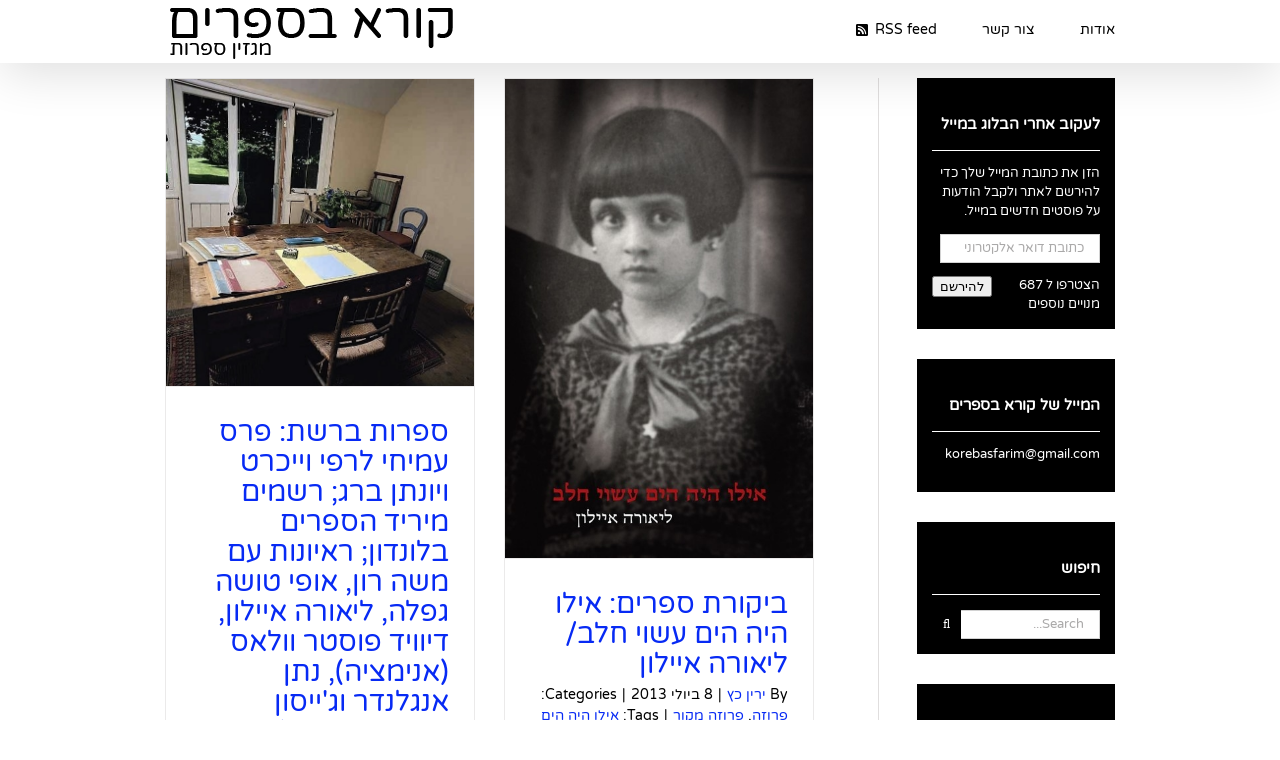

--- FILE ---
content_type: text/html; charset=UTF-8
request_url: https://www.korebasfarim.com/tag/%D7%9C%D7%99%D7%90%D7%95%D7%A8%D7%94-%D7%90%D7%99%D7%99%D7%9C%D7%95%D7%9F/
body_size: 15414
content:
<!DOCTYPE html>
<html class="avada-html-layout-wide avada-html-header-position-top avada-html-is-archive" dir="rtl" lang="he-IL" prefix="og: http://ogp.me/ns# fb: http://ogp.me/ns/fb#">
<head>
	<meta http-equiv="X-UA-Compatible" content="IE=edge" />
	<meta http-equiv="Content-Type" content="text/html; charset=utf-8"/>
	<meta name="viewport" content="width=device-width, initial-scale=1" />
	<title>ליאורה איילון &#8211; קורא בספרים</title>
<meta name='robots' content='max-image-preview:large' />
<link rel='dns-prefetch' href='//secure.gravatar.com' />
<link rel='dns-prefetch' href='//stats.wp.com' />
<link rel='dns-prefetch' href='//v0.wordpress.com' />
<link rel="alternate" type="application/rss+xml" title="קורא בספרים &laquo; פיד‏" href="https://www.korebasfarim.com/feed/" />
<link rel="alternate" type="application/rss+xml" title="קורא בספרים &laquo; פיד תגובות‏" href="https://www.korebasfarim.com/comments/feed/" />
								<link rel="icon" href="https://www.korebasfarim.com/wp-content/uploads/2018/03/fc78620cfcf68bdd9ccbaa17d4f635ba.jpeg" type="image/jpeg" />
		
		
		
				<link rel="alternate" type="application/rss+xml" title="קורא בספרים &laquo; פיד מהתגית ליאורה איילון" href="https://www.korebasfarim.com/tag/%d7%9c%d7%99%d7%90%d7%95%d7%a8%d7%94-%d7%90%d7%99%d7%99%d7%9c%d7%95%d7%9f/feed/" />
				
		<meta property="og:locale" content="he_IL"/>
		<meta property="og:type" content="article"/>
		<meta property="og:site_name" content="קורא בספרים"/>
		<meta property="og:title" content="  ליאורה איילון"/>
				<meta property="og:url" content="https://www.korebasfarim.com/2013/07/08/%d7%91%d7%99%d7%a7%d7%95%d7%a8%d7%aa-%d7%a1%d7%a4%d7%a8%d7%99%d7%9d-%d7%90%d7%99%d7%9c%d7%95-%d7%94%d7%99%d7%94-%d7%94%d7%99%d7%9d-%d7%a2%d7%a9%d7%95%d7%99-%d7%97%d7%9c%d7%91-%d7%9c%d7%99%d7%90/"/>
																				<meta property="og:image" content="https://www.korebasfarim.com/wp-content/uploads/2013/07/943.jpg"/>
		<meta property="og:image:width" content="465"/>
		<meta property="og:image:height" content="725"/>
		<meta property="og:image:type" content="image/jpeg"/>
				<style id='wp-img-auto-sizes-contain-inline-css' type='text/css'>
img:is([sizes=auto i],[sizes^="auto," i]){contain-intrinsic-size:3000px 1500px}
/*# sourceURL=wp-img-auto-sizes-contain-inline-css */
</style>
<style id='wp-emoji-styles-inline-css' type='text/css'>

	img.wp-smiley, img.emoji {
		display: inline !important;
		border: none !important;
		box-shadow: none !important;
		height: 1em !important;
		width: 1em !important;
		margin: 0 0.07em !important;
		vertical-align: -0.1em !important;
		background: none !important;
		padding: 0 !important;
	}
/*# sourceURL=wp-emoji-styles-inline-css */
</style>
<link rel='stylesheet' id='jetpack-subscriptions-css' href='https://www.korebasfarim.com/wp-content/plugins/jetpack/_inc/build/subscriptions/subscriptions.min.css?ver=15.4' type='text/css' media='all' />
<link rel='stylesheet' id='fusion-dynamic-css-css' href='https://www.korebasfarim.com/wp-content/uploads/fusion-styles/7b7d605a1236b0dbd1cda66e7d84c9c9.min.css?ver=3.14.2' type='text/css' media='all' />
<script type="text/javascript" src="https://www.korebasfarim.com/wp-includes/js/jquery/jquery.min.js?ver=3.7.1" id="jquery-core-js"></script>
<script type="text/javascript" src="https://www.korebasfarim.com/wp-includes/js/jquery/jquery-migrate.min.js?ver=3.4.1" id="jquery-migrate-js"></script>
<link rel="https://api.w.org/" href="https://www.korebasfarim.com/wp-json/" /><link rel="alternate" title="JSON" type="application/json" href="https://www.korebasfarim.com/wp-json/wp/v2/tags/1234" /><link rel="EditURI" type="application/rsd+xml" title="RSD" href="https://www.korebasfarim.com/xmlrpc.php?rsd" />
<meta name="generator" content="WordPress 6.9" />
	<style>img#wpstats{display:none}</style>
		<style type="text/css" id="css-fb-visibility">@media screen and (max-width: 640px){.fusion-no-small-visibility{display:none !important;}body .sm-text-align-center{text-align:center !important;}body .sm-text-align-left{text-align:left !important;}body .sm-text-align-right{text-align:right !important;}body .sm-text-align-justify{text-align:justify !important;}body .sm-flex-align-center{justify-content:center !important;}body .sm-flex-align-flex-start{justify-content:flex-start !important;}body .sm-flex-align-flex-end{justify-content:flex-end !important;}body .sm-mx-auto{margin-left:auto !important;margin-right:auto !important;}body .sm-ml-auto{margin-left:auto !important;}body .sm-mr-auto{margin-right:auto !important;}body .fusion-absolute-position-small{position:absolute;width:100%;}.awb-sticky.awb-sticky-small{ position: sticky; top: var(--awb-sticky-offset,0); }}@media screen and (min-width: 641px) and (max-width: 1024px){.fusion-no-medium-visibility{display:none !important;}body .md-text-align-center{text-align:center !important;}body .md-text-align-left{text-align:left !important;}body .md-text-align-right{text-align:right !important;}body .md-text-align-justify{text-align:justify !important;}body .md-flex-align-center{justify-content:center !important;}body .md-flex-align-flex-start{justify-content:flex-start !important;}body .md-flex-align-flex-end{justify-content:flex-end !important;}body .md-mx-auto{margin-left:auto !important;margin-right:auto !important;}body .md-ml-auto{margin-left:auto !important;}body .md-mr-auto{margin-right:auto !important;}body .fusion-absolute-position-medium{position:absolute;width:100%;}.awb-sticky.awb-sticky-medium{ position: sticky; top: var(--awb-sticky-offset,0); }}@media screen and (min-width: 1025px){.fusion-no-large-visibility{display:none !important;}body .lg-text-align-center{text-align:center !important;}body .lg-text-align-left{text-align:left !important;}body .lg-text-align-right{text-align:right !important;}body .lg-text-align-justify{text-align:justify !important;}body .lg-flex-align-center{justify-content:center !important;}body .lg-flex-align-flex-start{justify-content:flex-start !important;}body .lg-flex-align-flex-end{justify-content:flex-end !important;}body .lg-mx-auto{margin-left:auto !important;margin-right:auto !important;}body .lg-ml-auto{margin-left:auto !important;}body .lg-mr-auto{margin-right:auto !important;}body .fusion-absolute-position-large{position:absolute;width:100%;}.awb-sticky.awb-sticky-large{ position: sticky; top: var(--awb-sticky-offset,0); }}</style>
<!-- Jetpack Open Graph Tags -->
<meta property="og:type" content="website" />
<meta property="og:title" content="ליאורה איילון &#8211; קורא בספרים" />
<meta property="og:url" content="https://www.korebasfarim.com/tag/%d7%9c%d7%99%d7%90%d7%95%d7%a8%d7%94-%d7%90%d7%99%d7%99%d7%9c%d7%95%d7%9f/" />
<meta property="og:site_name" content="קורא בספרים" />
<meta property="og:image" content="https://s0.wp.com/i/blank.jpg" />
<meta property="og:image:width" content="200" />
<meta property="og:image:height" content="200" />
<meta property="og:image:alt" content="" />
<meta property="og:locale" content="he_IL" />
<meta name="twitter:site" content="@yarinkatz@" />

<!-- End Jetpack Open Graph Tags -->
		<script type="text/javascript">
			var doc = document.documentElement;
			doc.setAttribute( 'data-useragent', navigator.userAgent );
		</script>
		
	<style id='global-styles-inline-css' type='text/css'>
:root{--wp--preset--aspect-ratio--square: 1;--wp--preset--aspect-ratio--4-3: 4/3;--wp--preset--aspect-ratio--3-4: 3/4;--wp--preset--aspect-ratio--3-2: 3/2;--wp--preset--aspect-ratio--2-3: 2/3;--wp--preset--aspect-ratio--16-9: 16/9;--wp--preset--aspect-ratio--9-16: 9/16;--wp--preset--color--black: #000000;--wp--preset--color--cyan-bluish-gray: #abb8c3;--wp--preset--color--white: #ffffff;--wp--preset--color--pale-pink: #f78da7;--wp--preset--color--vivid-red: #cf2e2e;--wp--preset--color--luminous-vivid-orange: #ff6900;--wp--preset--color--luminous-vivid-amber: #fcb900;--wp--preset--color--light-green-cyan: #7bdcb5;--wp--preset--color--vivid-green-cyan: #00d084;--wp--preset--color--pale-cyan-blue: #8ed1fc;--wp--preset--color--vivid-cyan-blue: #0693e3;--wp--preset--color--vivid-purple: #9b51e0;--wp--preset--color--awb-color-1: rgba(255,255,255,1);--wp--preset--color--awb-color-2: rgba(246,246,246,1);--wp--preset--color--awb-color-3: rgba(235,234,234,1);--wp--preset--color--awb-color-4: rgba(229,229,229,1);--wp--preset--color--awb-color-5: rgba(224,222,222,1);--wp--preset--color--awb-color-6: rgba(116,116,116,1);--wp--preset--color--awb-color-7: rgba(51,51,51,1);--wp--preset--color--awb-color-8: rgba(0,0,0,1);--wp--preset--color--awb-color-custom-10: rgba(235,234,234,0.8);--wp--preset--color--awb-color-custom-11: rgba(249,249,249,1);--wp--preset--color--awb-color-custom-12: rgba(232,232,232,1);--wp--preset--color--awb-color-custom-13: rgba(54,56,57,1);--wp--preset--color--awb-color-custom-14: rgba(190,189,189,1);--wp--preset--color--awb-color-custom-15: rgba(221,221,221,1);--wp--preset--gradient--vivid-cyan-blue-to-vivid-purple: linear-gradient(135deg,rgb(6,147,227) 0%,rgb(155,81,224) 100%);--wp--preset--gradient--light-green-cyan-to-vivid-green-cyan: linear-gradient(135deg,rgb(122,220,180) 0%,rgb(0,208,130) 100%);--wp--preset--gradient--luminous-vivid-amber-to-luminous-vivid-orange: linear-gradient(135deg,rgb(252,185,0) 0%,rgb(255,105,0) 100%);--wp--preset--gradient--luminous-vivid-orange-to-vivid-red: linear-gradient(135deg,rgb(255,105,0) 0%,rgb(207,46,46) 100%);--wp--preset--gradient--very-light-gray-to-cyan-bluish-gray: linear-gradient(135deg,rgb(238,238,238) 0%,rgb(169,184,195) 100%);--wp--preset--gradient--cool-to-warm-spectrum: linear-gradient(135deg,rgb(74,234,220) 0%,rgb(151,120,209) 20%,rgb(207,42,186) 40%,rgb(238,44,130) 60%,rgb(251,105,98) 80%,rgb(254,248,76) 100%);--wp--preset--gradient--blush-light-purple: linear-gradient(135deg,rgb(255,206,236) 0%,rgb(152,150,240) 100%);--wp--preset--gradient--blush-bordeaux: linear-gradient(135deg,rgb(254,205,165) 0%,rgb(254,45,45) 50%,rgb(107,0,62) 100%);--wp--preset--gradient--luminous-dusk: linear-gradient(135deg,rgb(255,203,112) 0%,rgb(199,81,192) 50%,rgb(65,88,208) 100%);--wp--preset--gradient--pale-ocean: linear-gradient(135deg,rgb(255,245,203) 0%,rgb(182,227,212) 50%,rgb(51,167,181) 100%);--wp--preset--gradient--electric-grass: linear-gradient(135deg,rgb(202,248,128) 0%,rgb(113,206,126) 100%);--wp--preset--gradient--midnight: linear-gradient(135deg,rgb(2,3,129) 0%,rgb(40,116,252) 100%);--wp--preset--font-size--small: 9.75px;--wp--preset--font-size--medium: 20px;--wp--preset--font-size--large: 19.5px;--wp--preset--font-size--x-large: 42px;--wp--preset--font-size--normal: 13px;--wp--preset--font-size--xlarge: 26px;--wp--preset--font-size--huge: 39px;--wp--preset--spacing--20: 0.44rem;--wp--preset--spacing--30: 0.67rem;--wp--preset--spacing--40: 1rem;--wp--preset--spacing--50: 1.5rem;--wp--preset--spacing--60: 2.25rem;--wp--preset--spacing--70: 3.38rem;--wp--preset--spacing--80: 5.06rem;--wp--preset--shadow--natural: 6px 6px 9px rgba(0, 0, 0, 0.2);--wp--preset--shadow--deep: 12px 12px 50px rgba(0, 0, 0, 0.4);--wp--preset--shadow--sharp: 6px 6px 0px rgba(0, 0, 0, 0.2);--wp--preset--shadow--outlined: 6px 6px 0px -3px rgb(255, 255, 255), 6px 6px rgb(0, 0, 0);--wp--preset--shadow--crisp: 6px 6px 0px rgb(0, 0, 0);}:where(.is-layout-flex){gap: 0.5em;}:where(.is-layout-grid){gap: 0.5em;}body .is-layout-flex{display: flex;}.is-layout-flex{flex-wrap: wrap;align-items: center;}.is-layout-flex > :is(*, div){margin: 0;}body .is-layout-grid{display: grid;}.is-layout-grid > :is(*, div){margin: 0;}:where(.wp-block-columns.is-layout-flex){gap: 2em;}:where(.wp-block-columns.is-layout-grid){gap: 2em;}:where(.wp-block-post-template.is-layout-flex){gap: 1.25em;}:where(.wp-block-post-template.is-layout-grid){gap: 1.25em;}.has-black-color{color: var(--wp--preset--color--black) !important;}.has-cyan-bluish-gray-color{color: var(--wp--preset--color--cyan-bluish-gray) !important;}.has-white-color{color: var(--wp--preset--color--white) !important;}.has-pale-pink-color{color: var(--wp--preset--color--pale-pink) !important;}.has-vivid-red-color{color: var(--wp--preset--color--vivid-red) !important;}.has-luminous-vivid-orange-color{color: var(--wp--preset--color--luminous-vivid-orange) !important;}.has-luminous-vivid-amber-color{color: var(--wp--preset--color--luminous-vivid-amber) !important;}.has-light-green-cyan-color{color: var(--wp--preset--color--light-green-cyan) !important;}.has-vivid-green-cyan-color{color: var(--wp--preset--color--vivid-green-cyan) !important;}.has-pale-cyan-blue-color{color: var(--wp--preset--color--pale-cyan-blue) !important;}.has-vivid-cyan-blue-color{color: var(--wp--preset--color--vivid-cyan-blue) !important;}.has-vivid-purple-color{color: var(--wp--preset--color--vivid-purple) !important;}.has-black-background-color{background-color: var(--wp--preset--color--black) !important;}.has-cyan-bluish-gray-background-color{background-color: var(--wp--preset--color--cyan-bluish-gray) !important;}.has-white-background-color{background-color: var(--wp--preset--color--white) !important;}.has-pale-pink-background-color{background-color: var(--wp--preset--color--pale-pink) !important;}.has-vivid-red-background-color{background-color: var(--wp--preset--color--vivid-red) !important;}.has-luminous-vivid-orange-background-color{background-color: var(--wp--preset--color--luminous-vivid-orange) !important;}.has-luminous-vivid-amber-background-color{background-color: var(--wp--preset--color--luminous-vivid-amber) !important;}.has-light-green-cyan-background-color{background-color: var(--wp--preset--color--light-green-cyan) !important;}.has-vivid-green-cyan-background-color{background-color: var(--wp--preset--color--vivid-green-cyan) !important;}.has-pale-cyan-blue-background-color{background-color: var(--wp--preset--color--pale-cyan-blue) !important;}.has-vivid-cyan-blue-background-color{background-color: var(--wp--preset--color--vivid-cyan-blue) !important;}.has-vivid-purple-background-color{background-color: var(--wp--preset--color--vivid-purple) !important;}.has-black-border-color{border-color: var(--wp--preset--color--black) !important;}.has-cyan-bluish-gray-border-color{border-color: var(--wp--preset--color--cyan-bluish-gray) !important;}.has-white-border-color{border-color: var(--wp--preset--color--white) !important;}.has-pale-pink-border-color{border-color: var(--wp--preset--color--pale-pink) !important;}.has-vivid-red-border-color{border-color: var(--wp--preset--color--vivid-red) !important;}.has-luminous-vivid-orange-border-color{border-color: var(--wp--preset--color--luminous-vivid-orange) !important;}.has-luminous-vivid-amber-border-color{border-color: var(--wp--preset--color--luminous-vivid-amber) !important;}.has-light-green-cyan-border-color{border-color: var(--wp--preset--color--light-green-cyan) !important;}.has-vivid-green-cyan-border-color{border-color: var(--wp--preset--color--vivid-green-cyan) !important;}.has-pale-cyan-blue-border-color{border-color: var(--wp--preset--color--pale-cyan-blue) !important;}.has-vivid-cyan-blue-border-color{border-color: var(--wp--preset--color--vivid-cyan-blue) !important;}.has-vivid-purple-border-color{border-color: var(--wp--preset--color--vivid-purple) !important;}.has-vivid-cyan-blue-to-vivid-purple-gradient-background{background: var(--wp--preset--gradient--vivid-cyan-blue-to-vivid-purple) !important;}.has-light-green-cyan-to-vivid-green-cyan-gradient-background{background: var(--wp--preset--gradient--light-green-cyan-to-vivid-green-cyan) !important;}.has-luminous-vivid-amber-to-luminous-vivid-orange-gradient-background{background: var(--wp--preset--gradient--luminous-vivid-amber-to-luminous-vivid-orange) !important;}.has-luminous-vivid-orange-to-vivid-red-gradient-background{background: var(--wp--preset--gradient--luminous-vivid-orange-to-vivid-red) !important;}.has-very-light-gray-to-cyan-bluish-gray-gradient-background{background: var(--wp--preset--gradient--very-light-gray-to-cyan-bluish-gray) !important;}.has-cool-to-warm-spectrum-gradient-background{background: var(--wp--preset--gradient--cool-to-warm-spectrum) !important;}.has-blush-light-purple-gradient-background{background: var(--wp--preset--gradient--blush-light-purple) !important;}.has-blush-bordeaux-gradient-background{background: var(--wp--preset--gradient--blush-bordeaux) !important;}.has-luminous-dusk-gradient-background{background: var(--wp--preset--gradient--luminous-dusk) !important;}.has-pale-ocean-gradient-background{background: var(--wp--preset--gradient--pale-ocean) !important;}.has-electric-grass-gradient-background{background: var(--wp--preset--gradient--electric-grass) !important;}.has-midnight-gradient-background{background: var(--wp--preset--gradient--midnight) !important;}.has-small-font-size{font-size: var(--wp--preset--font-size--small) !important;}.has-medium-font-size{font-size: var(--wp--preset--font-size--medium) !important;}.has-large-font-size{font-size: var(--wp--preset--font-size--large) !important;}.has-x-large-font-size{font-size: var(--wp--preset--font-size--x-large) !important;}
/*# sourceURL=global-styles-inline-css */
</style>
</head>

<body data-rsssl=1 class="rtl archive tag tag-1234 wp-theme-Avada wp-child-theme-Avada-Child-Theme has-sidebar fusion-image-hovers fusion-pagination-sizing fusion-button_type-flat fusion-button_span-no fusion-button_gradient-linear avada-image-rollover-circle-yes avada-image-rollover-yes avada-image-rollover-direction-left fusion-body fusion-sticky-header no-tablet-sticky-header no-mobile-sticky-header no-mobile-slidingbar no-mobile-totop fusion-disable-outline fusion-sub-menu-fade mobile-logo-pos-left layout-wide-mode avada-has-boxed-modal-shadow-none layout-scroll-offset-full avada-has-zero-margin-offset-top fusion-top-header menu-text-align-center mobile-menu-design-modern fusion-hide-pagination-text fusion-header-layout-v1 avada-responsive avada-footer-fx-none avada-menu-highlight-style-bar fusion-search-form-classic fusion-main-menu-search-overlay fusion-avatar-square avada-blog-layout-grid avada-blog-archive-layout-grid avada-header-shadow-yes avada-menu-icon-position-left avada-has-megamenu-shadow avada-has-mainmenu-dropdown-divider avada-has-breadcrumb-mobile-hidden avada-has-titlebar-hide avada-has-pagination-padding avada-flyout-menu-direction-fade avada-ec-views-v1" data-awb-post-id="1025">
		<a class="skip-link screen-reader-text" href="#content">Skip to content</a>

	<div id="boxed-wrapper">
		
		<div id="wrapper" class="fusion-wrapper">
			<div id="home" style="position:relative;top:-1px;"></div>
							
					
			<header class="fusion-header-wrapper fusion-header-shadow">
				<div class="fusion-header-v1 fusion-logo-alignment fusion-logo-left fusion-sticky-menu-1 fusion-sticky-logo-1 fusion-mobile-logo-  fusion-mobile-menu-design-modern">
					<div class="fusion-header-sticky-height"></div>
<div class="fusion-header">
	<div class="fusion-row">
					<div class="fusion-logo" data-margin-top="5px" data-margin-bottom="0px" data-margin-left="0px" data-margin-right="0px">
			<a class="fusion-logo-link"  href="https://www.korebasfarim.com/" >

						<!-- standard logo -->
			<img src="https://www.korebasfarim.com/wp-content/uploads/2018/03/logo.png" srcset="https://www.korebasfarim.com/wp-content/uploads/2018/03/logo.png 1x" width="291" height="58" alt="קורא בספרים Logo" data-retina_logo_url="" class="fusion-standard-logo" />

			
											<!-- sticky header logo -->
				<img src="https://www.korebasfarim.com/wp-content/uploads/2018/03/logo.png" srcset="https://www.korebasfarim.com/wp-content/uploads/2018/03/logo.png 1x" width="291" height="58" alt="קורא בספרים Logo" data-retina_logo_url="" class="fusion-sticky-logo" />
					</a>
		</div>		<nav class="fusion-main-menu" aria-label="Main Menu"><div class="fusion-overlay-search">		<form role="search" class="searchform fusion-search-form  fusion-search-form-classic" method="get" action="https://www.korebasfarim.com/">
			<div class="fusion-search-form-content">

				
				<div class="fusion-search-field search-field">
					<label><span class="screen-reader-text">Search for:</span>
													<input type="search" value="" name="s" class="s" placeholder="Search..." required aria-required="true" aria-label="Search..."/>
											</label>
				</div>
				<div class="fusion-search-button search-button">
					<input type="submit" class="fusion-search-submit searchsubmit" aria-label="Search" value="&#xf002;" />
									</div>

				
			</div>


			
		</form>
		<div class="fusion-search-spacer"></div><a href="#" role="button" aria-label="Close Search" class="fusion-close-search"></a></div><ul id="menu-%d7%a2%d7%9e%d7%95%d7%93%d7%99%d7%9d" class="fusion-menu"><li  id="menu-item-17431"  class="menu-item menu-item-type-post_type menu-item-object-page menu-item-17431"  data-item-id="17431"><a  href="https://www.korebasfarim.com/about/" class="fusion-bar-highlight"><span class="menu-text">אודות</span></a></li><li  id="menu-item-17430"  class="menu-item menu-item-type-post_type menu-item-object-page menu-item-17430"  data-item-id="17430"><a  href="https://www.korebasfarim.com/%d7%a6%d7%95%d7%a8-%d7%a7%d7%a9%d7%a8/" class="fusion-bar-highlight"><span class="menu-text">צור קשר</span></a></li><li  id="menu-item-17443"  class="menu-item menu-item-type-custom menu-item-object-custom menu-item-17443"  data-item-id="17443"><a  href="https://www.korebasfarim.com/feed" class="fusion-flex-link fusion-bar-highlight"><span class="menu-text">RSS feed</span><span class="fusion-megamenu-icon fusion-megamenu-icon-left"><i class="glyphicon  fa fa-rss-square" aria-hidden="true"></i></span></a></li></ul></nav><nav class="fusion-main-menu fusion-sticky-menu" aria-label="Main Menu Sticky"><div class="fusion-overlay-search">		<form role="search" class="searchform fusion-search-form  fusion-search-form-classic" method="get" action="https://www.korebasfarim.com/">
			<div class="fusion-search-form-content">

				
				<div class="fusion-search-field search-field">
					<label><span class="screen-reader-text">Search for:</span>
													<input type="search" value="" name="s" class="s" placeholder="Search..." required aria-required="true" aria-label="Search..."/>
											</label>
				</div>
				<div class="fusion-search-button search-button">
					<input type="submit" class="fusion-search-submit searchsubmit" aria-label="Search" value="&#xf002;" />
									</div>

				
			</div>


			
		</form>
		<div class="fusion-search-spacer"></div><a href="#" role="button" aria-label="Close Search" class="fusion-close-search"></a></div><ul id="menu-%d7%a2%d7%9e%d7%95%d7%93%d7%99%d7%9d-1" class="fusion-menu"><li   class="menu-item menu-item-type-post_type menu-item-object-page menu-item-17431"  data-item-id="17431"><a  href="https://www.korebasfarim.com/about/" class="fusion-bar-highlight"><span class="menu-text">אודות</span></a></li><li   class="menu-item menu-item-type-post_type menu-item-object-page menu-item-17430"  data-item-id="17430"><a  href="https://www.korebasfarim.com/%d7%a6%d7%95%d7%a8-%d7%a7%d7%a9%d7%a8/" class="fusion-bar-highlight"><span class="menu-text">צור קשר</span></a></li><li   class="menu-item menu-item-type-custom menu-item-object-custom menu-item-17443"  data-item-id="17443"><a  href="https://www.korebasfarim.com/feed" class="fusion-flex-link fusion-bar-highlight"><span class="menu-text">RSS feed</span><span class="fusion-megamenu-icon fusion-megamenu-icon-left"><i class="glyphicon  fa fa-rss-square" aria-hidden="true"></i></span></a></li></ul></nav><div class="fusion-mobile-navigation"><ul id="menu-%d7%a2%d7%9e%d7%95%d7%93%d7%99%d7%9d-2" class="fusion-mobile-menu"><li   class="menu-item menu-item-type-post_type menu-item-object-page menu-item-17431"  data-item-id="17431"><a  href="https://www.korebasfarim.com/about/" class="fusion-bar-highlight"><span class="menu-text">אודות</span></a></li><li   class="menu-item menu-item-type-post_type menu-item-object-page menu-item-17430"  data-item-id="17430"><a  href="https://www.korebasfarim.com/%d7%a6%d7%95%d7%a8-%d7%a7%d7%a9%d7%a8/" class="fusion-bar-highlight"><span class="menu-text">צור קשר</span></a></li><li   class="menu-item menu-item-type-custom menu-item-object-custom menu-item-17443"  data-item-id="17443"><a  href="https://www.korebasfarim.com/feed" class="fusion-flex-link fusion-bar-highlight"><span class="menu-text">RSS feed</span><span class="fusion-megamenu-icon fusion-megamenu-icon-left"><i class="glyphicon  fa fa-rss-square" aria-hidden="true"></i></span></a></li></ul></div>	<div class="fusion-mobile-menu-icons">
							<a href="#" class="fusion-icon awb-icon-bars" aria-label="Toggle mobile menu" aria-expanded="false"></a>
		
		
		
			</div>

<nav class="fusion-mobile-nav-holder fusion-mobile-menu-text-align-right" aria-label="Main Menu Mobile"></nav>

	<nav class="fusion-mobile-nav-holder fusion-mobile-menu-text-align-right fusion-mobile-sticky-nav-holder" aria-label="Main Menu Mobile Sticky"></nav>
					</div>
</div>
				</div>
				<div class="fusion-clearfix"></div>
			</header>
								
							<div id="sliders-container" class="fusion-slider-visibility">
					</div>
				
					
							
			
						<main id="main" class="clearfix ">
				<div class="fusion-row" style="">
<section id="content" class="" style="float: left;">
	
	<div id="posts-container" class="fusion-blog-archive fusion-blog-layout-grid-wrapper fusion-blog-infinite fusion-clearfix">
	<div class="fusion-posts-container fusion-blog-layout-grid fusion-blog-layout-grid-2 isotope fusion-posts-container-infinite fusion-blog-rollover " data-pages="1">
		
		
													<article id="post-1025" class="fusion-post-grid  post fusion-clearfix post-1025 type-post status-publish format-standard has-post-thumbnail hentry category-34 category-35 tag-213 tag-1234">
														<div class="fusion-post-wrapper">
				
				
				
									
		<div class="fusion-flexslider flexslider fusion-flexslider-loading fusion-post-slideshow">
		<ul class="slides">
																		<li><div  class="fusion-image-wrapper" aria-haspopup="true">
				<img width="465" height="725" src="https://www.korebasfarim.com/wp-content/uploads/2013/07/943.jpg" class="attachment-full size-full wp-post-image" alt="" decoding="async" fetchpriority="high" /><div class="fusion-rollover">
	<div class="fusion-rollover-content">

														<a class="fusion-rollover-link" href="https://www.korebasfarim.com/2013/07/08/%d7%91%d7%99%d7%a7%d7%95%d7%a8%d7%aa-%d7%a1%d7%a4%d7%a8%d7%99%d7%9d-%d7%90%d7%99%d7%9c%d7%95-%d7%94%d7%99%d7%94-%d7%94%d7%99%d7%9d-%d7%a2%d7%a9%d7%95%d7%99-%d7%97%d7%9c%d7%91-%d7%9c%d7%99%d7%90/">ביקורת ספרים: אילו היה הים עשוי חלב/ ליאורה איילון</a>
			
														
								
													<div class="fusion-rollover-sep"></div>
				
																		<a class="fusion-rollover-gallery" href="https://www.korebasfarim.com/wp-content/uploads/2013/07/943.jpg" data-options="" data-id="1025" data-rel="iLightbox[gallery]" data-title="943" data-caption="">
						Gallery					</a>
														
		
												<h4 class="fusion-rollover-title">
					<a class="fusion-rollover-title-link" href="https://www.korebasfarim.com/2013/07/08/%d7%91%d7%99%d7%a7%d7%95%d7%a8%d7%aa-%d7%a1%d7%a4%d7%a8%d7%99%d7%9d-%d7%90%d7%99%d7%9c%d7%95-%d7%94%d7%99%d7%94-%d7%94%d7%99%d7%9d-%d7%a2%d7%a9%d7%95%d7%99-%d7%97%d7%9c%d7%91-%d7%9c%d7%99%d7%90/">
						ביקורת ספרים: אילו היה הים עשוי חלב/ ליאורה איילון					</a>
				</h4>
			
										<div class="fusion-rollover-categories"><a href="https://www.korebasfarim.com/category/%d7%a4%d7%a8%d7%95%d7%96%d7%94/" rel="tag">פרוזה</a>, <a href="https://www.korebasfarim.com/category/%d7%a4%d7%a8%d7%95%d7%96%d7%94/%d7%a4%d7%a8%d7%95%d7%96%d7%94-%d7%9e%d7%a7%d7%95%d7%a8/" rel="tag">פרוזה מקור</a></div>					
		
						<a class="fusion-link-wrapper" href="https://www.korebasfarim.com/2013/07/08/%d7%91%d7%99%d7%a7%d7%95%d7%a8%d7%aa-%d7%a1%d7%a4%d7%a8%d7%99%d7%9d-%d7%90%d7%99%d7%9c%d7%95-%d7%94%d7%99%d7%94-%d7%94%d7%99%d7%9d-%d7%a2%d7%a9%d7%95%d7%99-%d7%97%d7%9c%d7%91-%d7%9c%d7%99%d7%90/" aria-label="ביקורת ספרים: אילו היה הים עשוי חלב/ ליאורה איילון"></a>
	</div>
</div>
</div>
</li>
																																																																														</ul>
	</div>
				
														<div class="fusion-post-content-wrapper">
				
				
				<div class="fusion-post-content post-content">
					<h2 class="entry-title fusion-post-title"><a href="https://www.korebasfarim.com/2013/07/08/%d7%91%d7%99%d7%a7%d7%95%d7%a8%d7%aa-%d7%a1%d7%a4%d7%a8%d7%99%d7%9d-%d7%90%d7%99%d7%9c%d7%95-%d7%94%d7%99%d7%94-%d7%94%d7%99%d7%9d-%d7%a2%d7%a9%d7%95%d7%99-%d7%97%d7%9c%d7%91-%d7%9c%d7%99%d7%90/">ביקורת ספרים: אילו היה הים עשוי חלב/ ליאורה איילון</a></h2>
																<p class="fusion-single-line-meta">By <span class="vcard"><span class="fn"><a href="https://www.korebasfarim.com/author/yarinkat/" title="פוסטים מאת ירין כץ" rel="author">ירין כץ</a></span></span><span class="fusion-inline-sep">|</span><span class="updated rich-snippet-hidden">2013-07-08T19:28:58+03:00</span><span>8 ביולי 2013</span><span class="fusion-inline-sep">|</span>Categories: <a href="https://www.korebasfarim.com/category/%d7%a4%d7%a8%d7%95%d7%96%d7%94/" rel="category tag">פרוזה</a>, <a href="https://www.korebasfarim.com/category/%d7%a4%d7%a8%d7%95%d7%96%d7%94/%d7%a4%d7%a8%d7%95%d7%96%d7%94-%d7%9e%d7%a7%d7%95%d7%a8/" rel="category tag">פרוזה מקור</a><span class="fusion-inline-sep">|</span><span class="meta-tags">Tags: <a href="https://www.korebasfarim.com/tag/%d7%90%d7%99%d7%9c%d7%95-%d7%94%d7%99%d7%94-%d7%94%d7%99%d7%9d-%d7%a2%d7%a9%d7%95%d7%99-%d7%97%d7%9c%d7%91/" rel="tag">אילו היה הים עשוי חלב</a>, <a href="https://www.korebasfarim.com/tag/%d7%9c%d7%99%d7%90%d7%95%d7%a8%d7%94-%d7%90%d7%99%d7%99%d7%9c%d7%95%d7%9f/" rel="tag">ליאורה איילון</a></span><span class="fusion-inline-sep">|</span></p>
																										<div class="fusion-content-sep sep-double sep-solid"></div>
						
					
					<div class="fusion-post-content-container">
						<p>בקצרה (מתוך גב הספר): אילו היה הים עשוי חלב הייתי נעשית דייגת, ודגה בו את ייסורי במילים של אהבה. האהבה ראשיתה במבט ויורדת היא אל הלב, מהלב אל הקרביים, ומשם  [...]</p>					</div>
				</div>

				
																																<div class="fusion-meta-info">
																										<div class="fusion-alignleft">
										<a href="https://www.korebasfarim.com/2013/07/08/%d7%91%d7%99%d7%a7%d7%95%d7%a8%d7%aa-%d7%a1%d7%a4%d7%a8%d7%99%d7%9d-%d7%90%d7%99%d7%9c%d7%95-%d7%94%d7%99%d7%94-%d7%94%d7%99%d7%9d-%d7%a2%d7%a9%d7%95%d7%99-%d7%97%d7%9c%d7%91-%d7%9c%d7%99%d7%90/" class="fusion-read-more" aria-label="More on ביקורת ספרים: אילו היה הים עשוי חלב/ ליאורה איילון">
											Read More										</a>
									</div>
								
																																		<div class="fusion-alignright">
																					<a href="https://www.korebasfarim.com/2013/07/08/%d7%91%d7%99%d7%a7%d7%95%d7%a8%d7%aa-%d7%a1%d7%a4%d7%a8%d7%99%d7%9d-%d7%90%d7%99%d7%9c%d7%95-%d7%94%d7%99%d7%94-%d7%94%d7%99%d7%9d-%d7%a2%d7%a9%d7%95%d7%99-%d7%97%d7%9c%d7%91-%d7%9c%d7%99%d7%90/#comments"><i class="awb-icon-bubbles" aria-hidden="true"></i>&nbsp;5</a>																			</div>
															</div>
															
									</div>
				
									</div>
							</article>

			
											<article id="post-690" class="fusion-post-grid  post fusion-clearfix post-690 type-post status-publish format-standard has-post-thumbnail hentry category-15 category-19 tag-156 tag-239 tag-623 tag-638 tag-643 tag-656 tag-853 tag-989 tag-1115 tag-1234 tag-1429 tag-1609 tag-1923 tag-2004">
														<div class="fusion-post-wrapper">
				
				
				
									
		<div class="fusion-flexslider flexslider fusion-flexslider-loading fusion-post-slideshow">
		<ul class="slides">
																		<li><div  class="fusion-image-wrapper" aria-haspopup="true">
				<img width="625" height="625" src="https://www.korebasfarim.com/wp-content/uploads/2013/04/enhanced-buzz-1386-1366053349-10.jpg" class="attachment-full size-full wp-post-image" alt="" decoding="async" /><div class="fusion-rollover">
	<div class="fusion-rollover-content">

														<a class="fusion-rollover-link" href="https://www.korebasfarim.com/2013/04/19/%d7%a1%d7%a4%d7%a8%d7%95%d7%aa-%d7%91%d7%a8%d7%a9%d7%aa-%d7%a4%d7%a8%d7%a1-%d7%a2%d7%9e%d7%99%d7%97%d7%99-%d7%9c%d7%a8%d7%a4%d7%99-%d7%95%d7%99%d7%99%d7%9b%d7%a8%d7%98-%d7%95%d7%99%d7%95%d7%a0%d7%aa/">ספרות ברשת: פרס עמיחי לרפי וייכרט ויונתן ברג; רשמים מיריד הספרים בלונדון; ראיונות עם משה רון, אופי טושה גפלה, ליאורה איילון, דיוויד פוסטר וולאס (אנימציה), נתן אנגלנדר וג&#039;ייסון מרקוסקי; הקלטה נדירה של טולסטוי; דיקנס פוגש את דוסטוייבסקי; השוואה בין תרגומים שונים של ההוביט; המלצה על ספרות יפנית בעברית; הסופרים שנכנסו לרשימת מאה המשפיעים של טיים ועוד</a>
			
														
								
													<div class="fusion-rollover-sep"></div>
				
																		<a class="fusion-rollover-gallery" href="https://www.korebasfarim.com/wp-content/uploads/2013/04/enhanced-buzz-1386-1366053349-10.jpg" data-options="" data-id="690" data-rel="iLightbox[gallery]" data-title="enhanced-buzz-1386-1366053349-10" data-caption="">
						Gallery					</a>
														
		
												<h4 class="fusion-rollover-title">
					<a class="fusion-rollover-title-link" href="https://www.korebasfarim.com/2013/04/19/%d7%a1%d7%a4%d7%a8%d7%95%d7%aa-%d7%91%d7%a8%d7%a9%d7%aa-%d7%a4%d7%a8%d7%a1-%d7%a2%d7%9e%d7%99%d7%97%d7%99-%d7%9c%d7%a8%d7%a4%d7%99-%d7%95%d7%99%d7%99%d7%9b%d7%a8%d7%98-%d7%95%d7%99%d7%95%d7%a0%d7%aa/">
						ספרות ברשת: פרס עמיחי לרפי וייכרט ויונתן ברג; רשמים מיריד הספרים בלונדון; ראיונות עם משה רון, אופי טושה גפלה, ליאורה איילון, דיוויד פוסטר וולאס (אנימציה), נתן אנגלנדר וג'ייסון מרקוסקי; הקלטה נדירה של טולסטוי; דיקנס פוגש את דוסטוייבסקי; השוואה בין תרגומים שונים של ההוביט; המלצה על ספרות יפנית בעברית; הסופרים שנכנסו לרשימת מאה המשפיעים של טיים ועוד					</a>
				</h4>
			
										<div class="fusion-rollover-categories"><a href="https://www.korebasfarim.com/category/%d7%97%d7%93%d7%a9%d7%95%d7%aa-%d7%95%d7%90%d7%99%d7%a8%d7%95%d7%a2%d7%99%d7%9d-%d7%a1%d7%a4%d7%a8%d7%95%d7%aa%d7%99%d7%99%d7%9d-%d7%9e%d7%94%d7%90%d7%a8%d7%a5-%d7%95%d7%9e%d7%94%d7%a2%d7%95%d7%9c/" rel="tag">חדשות ואירועים ספרותיים מהארץ ומהעולם</a>, <a href="https://www.korebasfarim.com/category/%d7%9c%d7%99%d7%a0%d7%a7%d7%99%d7%9d-%d7%a1%d7%a4%d7%a8%d7%95%d7%aa%d7%99%d7%99%d7%9d-%d7%9c%d7%a1%d7%95%d7%a3-%d7%94%d7%a9%d7%91%d7%95%d7%a2/" rel="tag">לינקים ספרותיים לסוף השבוע</a></div>					
		
						<a class="fusion-link-wrapper" href="https://www.korebasfarim.com/2013/04/19/%d7%a1%d7%a4%d7%a8%d7%95%d7%aa-%d7%91%d7%a8%d7%a9%d7%aa-%d7%a4%d7%a8%d7%a1-%d7%a2%d7%9e%d7%99%d7%97%d7%99-%d7%9c%d7%a8%d7%a4%d7%99-%d7%95%d7%99%d7%99%d7%9b%d7%a8%d7%98-%d7%95%d7%99%d7%95%d7%a0%d7%aa/" aria-label="ספרות ברשת: פרס עמיחי לרפי וייכרט ויונתן ברג; רשמים מיריד הספרים בלונדון; ראיונות עם משה רון, אופי טושה גפלה, ליאורה איילון, דיוויד פוסטר וולאס (אנימציה), נתן אנגלנדר וג&#039;ייסון מרקוסקי; הקלטה נדירה של טולסטוי; דיקנס פוגש את דוסטוייבסקי; השוואה בין תרגומים שונים של ההוביט; המלצה על ספרות יפנית בעברית; הסופרים שנכנסו לרשימת מאה המשפיעים של טיים ועוד"></a>
	</div>
</div>
</div>
</li>
																																																																														</ul>
	</div>
				
														<div class="fusion-post-content-wrapper">
				
				
				<div class="fusion-post-content post-content">
					<h2 class="entry-title fusion-post-title"><a href="https://www.korebasfarim.com/2013/04/19/%d7%a1%d7%a4%d7%a8%d7%95%d7%aa-%d7%91%d7%a8%d7%a9%d7%aa-%d7%a4%d7%a8%d7%a1-%d7%a2%d7%9e%d7%99%d7%97%d7%99-%d7%9c%d7%a8%d7%a4%d7%99-%d7%95%d7%99%d7%99%d7%9b%d7%a8%d7%98-%d7%95%d7%99%d7%95%d7%a0%d7%aa/">ספרות ברשת: פרס עמיחי לרפי וייכרט ויונתן ברג; רשמים מיריד הספרים בלונדון; ראיונות עם משה רון, אופי טושה גפלה, ליאורה איילון, דיוויד פוסטר וולאס (אנימציה), נתן אנגלנדר וג'ייסון מרקוסקי; הקלטה נדירה של טולסטוי; דיקנס פוגש את דוסטוייבסקי; השוואה בין תרגומים שונים של ההוביט; המלצה על ספרות יפנית בעברית; הסופרים שנכנסו לרשימת מאה המשפיעים של טיים ועוד</a></h2>
																<p class="fusion-single-line-meta">By <span class="vcard"><span class="fn"><a href="https://www.korebasfarim.com/author/yarinkat/" title="פוסטים מאת ירין כץ" rel="author">ירין כץ</a></span></span><span class="fusion-inline-sep">|</span><span class="updated rich-snippet-hidden">2013-04-19T12:56:42+03:00</span><span>19 באפריל 2013</span><span class="fusion-inline-sep">|</span>Categories: <a href="https://www.korebasfarim.com/category/%d7%97%d7%93%d7%a9%d7%95%d7%aa-%d7%95%d7%90%d7%99%d7%a8%d7%95%d7%a2%d7%99%d7%9d-%d7%a1%d7%a4%d7%a8%d7%95%d7%aa%d7%99%d7%99%d7%9d-%d7%9e%d7%94%d7%90%d7%a8%d7%a5-%d7%95%d7%9e%d7%94%d7%a2%d7%95%d7%9c/" rel="category tag">חדשות ואירועים ספרותיים מהארץ ומהעולם</a>, <a href="https://www.korebasfarim.com/category/%d7%9c%d7%99%d7%a0%d7%a7%d7%99%d7%9d-%d7%a1%d7%a4%d7%a8%d7%95%d7%aa%d7%99%d7%99%d7%9d-%d7%9c%d7%a1%d7%95%d7%a3-%d7%94%d7%a9%d7%91%d7%95%d7%a2/" rel="category tag">לינקים ספרותיים לסוף השבוע</a><span class="fusion-inline-sep">|</span><span class="meta-tags">Tags: <a href="https://www.korebasfarim.com/tag/%d7%90%d7%95%d7%a4%d7%99%d7%a8-%d7%98%d7%95%d7%a9%d7%94-%d7%92%d7%a4%d7%9c%d7%94/" rel="tag">אופיר טושה גפלה</a>, <a href="https://www.korebasfarim.com/tag/%d7%90%d7%99%d7%a8%d7%99%d7%aa-%d7%95%d7%99%d7%99%d7%a0%d7%91%d7%a8%d7%92/" rel="tag">אירית ויינברג</a>, <a href="https://www.korebasfarim.com/tag/%d7%93%d7%95%d7%a1%d7%98%d7%99%d7%99%d7%91%d7%a1%d7%a7%d7%99/" rel="tag">דוסטייבסקי</a>, <a href="https://www.korebasfarim.com/tag/%d7%93%d7%99%d7%95%d7%95%d7%99%d7%93-%d7%a4%d7%95%d7%a1%d7%98%d7%a8-%d7%95%d7%95%d7%9c%d7%90%d7%a1/" rel="tag">דיוויד פוסטר וולאס</a>, <a href="https://www.korebasfarim.com/tag/%d7%93%d7%99%d7%a7%d7%a0%d7%a1/" rel="tag">דיקנס</a>, <a href="https://www.korebasfarim.com/tag/%d7%93%d7%a0%d7%99-%d7%a7%d7%a8%d7%9e%d7%9f/" rel="tag">דני קרמן</a>, <a href="https://www.korebasfarim.com/tag/%d7%94%d7%a8%d7%a4%d7%95%d7%91%d7%9c%d7%99%d7%a7%d7%94-%d7%94%d7%a1%d7%a4%d7%a8%d7%95%d7%aa%d7%99%d7%aa/" rel="tag">הרפובליקה הספרותית</a>, <a href="https://www.korebasfarim.com/tag/%d7%98%d7%95%d7%9c%d7%a1%d7%98%d7%95%d7%99/" rel="tag">טולסטוי</a>, <a href="https://www.korebasfarim.com/tag/%d7%99%d7%a4%d7%9f-%d7%9e%d7%95%d7%a0%d7%95%d7%92%d7%98%d7%90%d7%a8%d7%99/" rel="tag">יפן מונוגטארי</a>, <a href="https://www.korebasfarim.com/tag/%d7%9c%d7%99%d7%90%d7%95%d7%a8%d7%94-%d7%90%d7%99%d7%99%d7%9c%d7%95%d7%9f/" rel="tag">ליאורה איילון</a>, <a href="https://www.korebasfarim.com/tag/%d7%9e%d7%a9%d7%94-%d7%a8%d7%95%d7%9f/" rel="tag">משה רון</a>, <a href="https://www.korebasfarim.com/tag/%d7%a2%d7%93%d7%a0%d7%94-%d7%90%d7%91%d7%a8%d7%9e%d7%a1%d7%95%d7%9f/" rel="tag">עדנה אברמסון</a>, <a href="https://www.korebasfarim.com/tag/%d7%a8%d7%99%d7%99%d7%9e%d7%95%d7%a0%d7%93-%d7%a7%d7%90%d7%a8%d7%91%d7%a8/" rel="tag">ריימונד קארבר</a>, <a href="https://www.korebasfarim.com/tag/%d7%a9%d7%99%d7%99%d7%a7%d7%a1%d7%a4%d7%99%d7%a8/" rel="tag">שייקספיר</a></span><span class="fusion-inline-sep">|</span></p>
																										<div class="fusion-content-sep sep-double sep-solid"></div>
						
					
					<div class="fusion-post-content-container">
						<p>1) פרס יהודה עמיחי לשירה עברית למשוררים רפי וייכרט ויונתן ברג (עברית) 2) הרפתקאות מיריד הספרים בלונדון שהסתיים השבוע (אנגלית) 3) ועל הרצאתו של סופר הפנטזיה ניל גיימן במהלך היריד (אנגלית)  [...]</p>					</div>
				</div>

				
																																<div class="fusion-meta-info">
																										<div class="fusion-alignleft">
										<a href="https://www.korebasfarim.com/2013/04/19/%d7%a1%d7%a4%d7%a8%d7%95%d7%aa-%d7%91%d7%a8%d7%a9%d7%aa-%d7%a4%d7%a8%d7%a1-%d7%a2%d7%9e%d7%99%d7%97%d7%99-%d7%9c%d7%a8%d7%a4%d7%99-%d7%95%d7%99%d7%99%d7%9b%d7%a8%d7%98-%d7%95%d7%99%d7%95%d7%a0%d7%aa/" class="fusion-read-more" aria-label="More on ספרות ברשת: פרס עמיחי לרפי וייכרט ויונתן ברג; רשמים מיריד הספרים בלונדון; ראיונות עם משה רון, אופי טושה גפלה, ליאורה איילון, דיוויד פוסטר וולאס (אנימציה), נתן אנגלנדר וג&#039;ייסון מרקוסקי; הקלטה נדירה של טולסטוי; דיקנס פוגש את דוסטוייבסקי; השוואה בין תרגומים שונים של ההוביט; המלצה על ספרות יפנית בעברית; הסופרים שנכנסו לרשימת מאה המשפיעים של טיים ועוד">
											Read More										</a>
									</div>
								
																																		<div class="fusion-alignright">
																					<a href="https://www.korebasfarim.com/2013/04/19/%d7%a1%d7%a4%d7%a8%d7%95%d7%aa-%d7%91%d7%a8%d7%a9%d7%aa-%d7%a4%d7%a8%d7%a1-%d7%a2%d7%9e%d7%99%d7%97%d7%99-%d7%9c%d7%a8%d7%a4%d7%99-%d7%95%d7%99%d7%99%d7%9b%d7%a8%d7%98-%d7%95%d7%99%d7%95%d7%a0%d7%aa/#respond"><i class="awb-icon-bubbles" aria-hidden="true"></i>&nbsp;0</a>																			</div>
															</div>
															
									</div>
				
									</div>
							</article>

			
		
		
	</div>

			</div>
</section>
<aside id="sidebar" class="sidebar fusion-widget-area fusion-content-widget-area fusion-sidebar-right fusion-blogsidebar" style="float: right;" data="">
											
					<section id="blog_subscription-2" class="widget widget_blog_subscription jetpack_subscription_widget"><div class="heading"><h4 class="widget-title">לעקוב אחרי הבלוג במייל</h4></div>
			<div class="wp-block-jetpack-subscriptions__container">
			<form action="#" method="post" accept-charset="utf-8" id="subscribe-blog-blog_subscription-2"
				data-blog="144488776"
				data-post_access_level="everybody" >
									<div id="subscribe-text"><p>הזן את כתובת המייל שלך כדי להירשם לאתר ולקבל הודעות על פוסטים חדשים במייל.</p>
</div>
										<p id="subscribe-email">
						<label id="jetpack-subscribe-label"
							class="screen-reader-text"
							for="subscribe-field-blog_subscription-2">
							כתובת דואר אלקטרוני						</label>
						<input type="email" name="email" autocomplete="email" required="required"
																					value=""
							id="subscribe-field-blog_subscription-2"
							placeholder="כתובת דואר אלקטרוני"
						/>
					</p>

					<p id="subscribe-submit"
											>
						<input type="hidden" name="action" value="subscribe"/>
						<input type="hidden" name="source" value="https://www.korebasfarim.com/tag/%D7%9C%D7%99%D7%90%D7%95%D7%A8%D7%94-%D7%90%D7%99%D7%99%D7%9C%D7%95%D7%9F/"/>
						<input type="hidden" name="sub-type" value="widget"/>
						<input type="hidden" name="redirect_fragment" value="subscribe-blog-blog_subscription-2"/>
						<input type="hidden" id="_wpnonce" name="_wpnonce" value="20e8525002" /><input type="hidden" name="_wp_http_referer" value="/tag/%D7%9C%D7%99%D7%90%D7%95%D7%A8%D7%94-%D7%90%D7%99%D7%99%D7%9C%D7%95%D7%9F/" />						<button type="submit"
															class="wp-block-button__link"
																					name="jetpack_subscriptions_widget"
						>
							להירשם						</button>
					</p>
							</form>
							<div class="wp-block-jetpack-subscriptions__subscount">
					הצטרפו ל 687 מנויים נוספים				</div>
						</div>
			
</section><section id="text-2" class="widget widget_text" style="border-style: solid;border-color:transparent;border-width:0px;"><div class="heading"><h4 class="widget-title">המייל של קורא בספרים</h4></div>			<div class="textwidget"><p>korebasfarim@gmail.com</p>
</div>
		</section><section id="search-4" class="widget widget_search"><div class="heading"><h4 class="widget-title">חיפוש</h4></div>		<form role="search" class="searchform fusion-search-form  fusion-search-form-classic" method="get" action="https://www.korebasfarim.com/">
			<div class="fusion-search-form-content">

				
				<div class="fusion-search-field search-field">
					<label><span class="screen-reader-text">Search for:</span>
													<input type="search" value="" name="s" class="s" placeholder="Search..." required aria-required="true" aria-label="Search..."/>
											</label>
				</div>
				<div class="fusion-search-button search-button">
					<input type="submit" class="fusion-search-submit searchsubmit" aria-label="Search" value="&#xf002;" />
									</div>

				
			</div>


			
		</form>
		</section><section id="nav_menu-3" class="widget widget_nav_menu"><div class="heading"><h4 class="widget-title">חדשות ואירועים</h4></div><div class="menu-%d7%97%d7%93%d7%a9%d7%95%d7%aa-%d7%9b%d7%aa%d7%91%d7%95%d7%aa-%d7%a2%d7%9c-%d7%a1%d7%a4%d7%a8%d7%95%d7%aa-%d7%95%d7%a1%d7%a4%d7%a8%d7%99%d7%9d-%d7%97%d7%93%d7%a9%d7%99%d7%9d-container"><ul id="menu-%d7%97%d7%93%d7%a9%d7%95%d7%aa-%d7%9b%d7%aa%d7%91%d7%95%d7%aa-%d7%a2%d7%9c-%d7%a1%d7%a4%d7%a8%d7%95%d7%aa-%d7%95%d7%a1%d7%a4%d7%a8%d7%99%d7%9d-%d7%97%d7%93%d7%a9%d7%99%d7%9d" class="menu"><li id="menu-item-17416" class="menu-item menu-item-type-taxonomy menu-item-object-category menu-item-17416"><a href="https://www.korebasfarim.com/category/%d7%9c%d7%99%d7%a0%d7%a7%d7%99%d7%9d-%d7%a1%d7%a4%d7%a8%d7%95%d7%aa%d7%99%d7%99%d7%9d-%d7%9c%d7%a1%d7%95%d7%a3-%d7%94%d7%a9%d7%91%d7%95%d7%a2/">לינקים ספרותיים לסוף השבוע</a></li>
<li id="menu-item-17433" class="menu-item menu-item-type-taxonomy menu-item-object-category menu-item-17433"><a href="https://www.korebasfarim.com/category/%d7%a1%d7%a4%d7%a8%d7%99%d7%9d-%d7%97%d7%93%d7%a9%d7%99%d7%9d/">ספרים חדשים</a></li>
</ul></div></section><section id="nav_menu-4" class="widget widget_nav_menu"><div class="heading"><h4 class="widget-title">ביקורת ספרים</h4></div><div class="menu-%d7%91%d7%99%d7%a7%d7%95%d7%a8%d7%aa-%d7%a1%d7%a4%d7%a8%d7%99%d7%9d-container"><ul id="menu-%d7%91%d7%99%d7%a7%d7%95%d7%a8%d7%aa-%d7%a1%d7%a4%d7%a8%d7%99%d7%9d" class="menu"><li id="menu-item-189" class="menu-item menu-item-type-taxonomy menu-item-object-category menu-item-189"><a href="https://www.korebasfarim.com/category/%d7%a4%d7%a8%d7%95%d7%96%d7%94/">פרוזה</a></li>
<li id="menu-item-17354" class="menu-item menu-item-type-taxonomy menu-item-object-category menu-item-17354"><a href="https://www.korebasfarim.com/category/%d7%a2%d7%99%d7%95%d7%9f/">עיון</a></li>
<li id="menu-item-17434" class="menu-item menu-item-type-taxonomy menu-item-object-category menu-item-17434"><a href="https://www.korebasfarim.com/category/%d7%a7%d7%9c%d7%90%d7%a1%d7%99%d7%a7%d7%95%d7%aa-%d7%91%d7%9e%d7%91%d7%97%d7%9f-%d7%94%d7%96%d7%9e%d7%9f/">קלאסיקות במבחן הזמן</a></li>
<li id="menu-item-15582" class="menu-item menu-item-type-taxonomy menu-item-object-category menu-item-15582"><a href="https://www.korebasfarim.com/category/%d7%a8%d7%91%d7%99-%d7%9e%d7%9b%d7%a8/">רבי מכר</a></li>
<li id="menu-item-17363" class="menu-item menu-item-type-taxonomy menu-item-object-category menu-item-17363"><a href="https://www.korebasfarim.com/category/%d7%99%d7%9c%d7%93%d7%99%d7%9d-%d7%95%d7%a0%d7%95%d7%a2%d7%a8/">ילדים ונוער</a></li>
<li id="menu-item-3996" class="menu-item menu-item-type-taxonomy menu-item-object-category menu-item-3996"><a href="https://www.korebasfarim.com/category/%d7%a4%d7%a0%d7%98%d7%96%d7%99%d7%94-%d7%95%d7%9e%d7%93%d7%a2-%d7%91%d7%93%d7%99%d7%95%d7%a0%d7%99/">פנטזיה ומדע בדיוני</a></li>
<li id="menu-item-17435" class="menu-item menu-item-type-taxonomy menu-item-object-category menu-item-17435"><a href="https://www.korebasfarim.com/category/%d7%a9%d7%99%d7%a8%d7%94/">שירה</a></li>
<li id="menu-item-17427" class="menu-item menu-item-type-taxonomy menu-item-object-category menu-item-17427"><a href="https://www.korebasfarim.com/category/%d7%91%d7%a2%d7%9c%d7%99-%d7%97%d7%a0%d7%95%d7%aa-%d7%94%d7%a1%d7%a4%d7%a8%d7%99%d7%9d-%d7%9e%d7%99%d7%9c%d7%aa%d7%90-%d7%91%d7%a8%d7%97%d7%95%d7%91%d7%95%d7%aa-%d7%9e%d7%9e%d7%9c%d7%99%d7%a6%d7%99/">בעלי חנות הספרים &quot;מילתא&quot; ברחובות ממליצים על ספרים</a></li>
<li id="menu-item-17420" class="menu-item menu-item-type-taxonomy menu-item-object-category menu-item-17420"><a href="https://www.korebasfarim.com/category/%d7%a1%d7%a4%d7%a8%d7%99%d7%9d-%d7%a9%d7%a0%d7%9b%d7%aa%d7%91%d7%95-%d7%91%d7%99%d7%93%d7%99-%d7%a0%d7%a9%d7%99%d7%9d-%d7%a8%d7%a9%d7%99%d7%9e%d7%aa-%d7%94%d7%9e%d7%9c%d7%a6%d7%95%d7%aa/">ספרים שנכתבו בידי נשים &#8211; רשימת המלצות</a></li>
</ul></div></section><section id="nav_menu-5" class="widget widget_nav_menu"><div class="heading"><h4 class="widget-title">מאמרים</h4></div><div class="menu-%d7%9e%d7%90%d7%9e%d7%a8%d7%99%d7%9d-%d7%95%d7%98%d7%95%d7%a8%d7%99%d7%9d-container"><ul id="menu-%d7%9e%d7%90%d7%9e%d7%a8%d7%99%d7%9d-%d7%95%d7%98%d7%95%d7%a8%d7%99%d7%9d" class="menu"><li id="menu-item-2093" class="menu-item menu-item-type-taxonomy menu-item-object-category menu-item-2093"><a href="https://www.korebasfarim.com/category/%d7%9e%d7%90%d7%9e%d7%a8%d7%99%d7%9d-%d7%a1%d7%a4%d7%a8%d7%95%d7%aa%d7%99%d7%99%d7%9d/">מאמרים ספרותיים</a></li>
<li id="menu-item-17436" class="menu-item menu-item-type-custom menu-item-object-custom menu-item-17436"><a href="https://www.korebasfarim.com/wp-admin/term.php?taxonomy=category&#038;tag_ID=4&#038;post_type=post&#038;wp_http_referer=%2Fwp-admin%2Fedit-tags.php%3Ftaxonomy%3Dcategory%26post_type%3Dpost%26s%3D%25D7%2590%25D7%259E%25D7%2590">אמא אווזה &#8211; דנית צמית סוקרת ספרי ילדים</a></li>
<li id="menu-item-17349" class="menu-item menu-item-type-taxonomy menu-item-object-category menu-item-17349"><a href="https://www.korebasfarim.com/category/%d7%97%d7%99%d7%99-%d7%9e%d7%93%d7%a3-%d7%a1%d7%99%d7%9b%d7%95%d7%9d-%d7%97%d7%93%d7%a9%d7%95%d7%aa-%d7%94%d7%a1%d7%a4%d7%a8%d7%95%d7%aa/">חיי מדף &#8211; סיכום חדשות הספרות</a></li>
<li id="menu-item-17437" class="menu-item menu-item-type-taxonomy menu-item-object-category menu-item-17437"><a href="https://www.korebasfarim.com/category/%d7%a1%d7%a4%d7%a8%d7%99%d7%9d-%d7%9c%d7%a9%d7%91%d7%aa/">ספרים לשבת</a></li>
<li id="menu-item-17351" class="menu-item menu-item-type-taxonomy menu-item-object-category menu-item-17351"><a href="https://www.korebasfarim.com/category/%d7%a1%d7%95%d7%a4%d7%a8%d7%99%d7%9d-%d7%9b%d7%95%d7%aa%d7%91%d7%99%d7%9d-%d7%a2%d7%9c-%d7%94%d7%99%d7%95%d7%9d-%d7%91%d7%95-%d7%94%d7%97%d7%9c%d7%99%d7%98%d7%95-%d7%9c%d7%94%d7%99%d7%95%d7%aa-%d7%a1/">סופרים כותבים על היום בו החליטו להיות סופרים</a></li>
</ul></div></section><section id="nav_menu-6" class="widget widget_nav_menu"><div class="heading"><h4 class="widget-title">השאלון</h4></div><div class="menu-%d7%94%d7%a9%d7%90%d7%9c%d7%95%d7%9f-container"><ul id="menu-%d7%94%d7%a9%d7%90%d7%9c%d7%95%d7%9f" class="menu"><li id="menu-item-316" class="menu-item menu-item-type-taxonomy menu-item-object-category menu-item-316"><a href="https://www.korebasfarim.com/category/%d7%90%d7%a0%d7%a9%d7%99%d7%9d-%d7%9e%d7%a2%d7%95%d7%9c%d7%9d-%d7%94%d7%aa%d7%a8%d7%91%d7%95%d7%aa-%d7%94%d7%90%d7%9e%d7%a0%d7%95%d7%aa-%d7%94%d7%a1%d7%a4%d7%a8%d7%95%d7%aa-%d7%95%d7%94%d7%aa%d7%a7/">אנשים מעולם התרבות, האמנות, הספרות והתקשורת עונים על שאלון בנושא ספרים</a></li>
<li id="menu-item-17422" class="menu-item menu-item-type-taxonomy menu-item-object-category menu-item-17422"><a href="https://www.korebasfarim.com/category/%d7%a9%d7%90%d7%9c%d7%95%d7%9f-%d7%9e%d7%aa%d7%a8%d7%92%d7%9e%d7%99%d7%9d/">שאלון מתרגמים</a></li>
</ul></div></section><section id="nav_menu-7" class="widget widget_nav_menu"><div class="heading"><h4 class="widget-title">סיפורים מן הפרובינציה</h4></div><div class="menu-%d7%a1%d7%99%d7%a4%d7%95%d7%a8%d7%99%d7%9d-%d7%9e%d7%9f-%d7%94%d7%a4%d7%a8%d7%95%d7%91%d7%99%d7%a0%d7%a6%d7%99%d7%94-container"><ul id="menu-%d7%a1%d7%99%d7%a4%d7%95%d7%a8%d7%99%d7%9d-%d7%9e%d7%9f-%d7%94%d7%a4%d7%a8%d7%95%d7%91%d7%99%d7%a0%d7%a6%d7%99%d7%94" class="menu"><li id="menu-item-17425" class="menu-item menu-item-type-taxonomy menu-item-object-category menu-item-17425"><a href="https://www.korebasfarim.com/category/%d7%91%d7%a2%d7%9c%d7%99-%d7%97%d7%a0%d7%95%d7%aa-%d7%94%d7%a1%d7%a4%d7%a8%d7%99%d7%9d-%d7%9e%d7%99%d7%9c%d7%aa%d7%90-%d7%91%d7%a8%d7%97%d7%95%d7%91%d7%95%d7%aa-%d7%9e%d7%9e%d7%9c%d7%99%d7%a6%d7%99/">בעלי חנות הספרים &quot;מילתא&quot; ברחובות ממליצים על ספרים</a></li>
</ul></div></section><section id="nav_menu-8" class="widget widget_nav_menu"><div class="heading"><h4 class="widget-title">סיפורים</h4></div><div class="menu-%d7%a1%d7%99%d7%a4%d7%95%d7%a8%d7%99%d7%9d-container"><ul id="menu-%d7%a1%d7%99%d7%a4%d7%95%d7%a8%d7%99%d7%9d" class="menu"><li id="menu-item-17438" class="menu-item menu-item-type-taxonomy menu-item-object-category menu-item-17438"><a href="https://www.korebasfarim.com/category/%d7%a1%d7%99%d7%a4%d7%95%d7%a8%d7%99%d7%9d-%d7%a7%d7%a6%d7%a8%d7%99%d7%9d/">סיפורים קצרים</a></li>
</ul></div></section><section id="nav_menu-9" class="widget widget_nav_menu"><div class="heading"><h4 class="widget-title">סקרים ספרותיים</h4></div><div class="menu-%d7%a1%d7%a7%d7%a8%d7%99%d7%9d-%d7%a1%d7%a4%d7%a8%d7%95%d7%aa%d7%99%d7%99%d7%9d-container"><ul id="menu-%d7%a1%d7%a7%d7%a8%d7%99%d7%9d-%d7%a1%d7%a4%d7%a8%d7%95%d7%aa%d7%99%d7%99%d7%9d" class="menu"><li id="menu-item-17439" class="menu-item menu-item-type-taxonomy menu-item-object-category menu-item-17439"><a href="https://www.korebasfarim.com/category/%d7%a7%d7%9c%d7%90%d7%a1%d7%99%d7%a7%d7%95%d7%aa-%d7%99%d7%9c%d7%93%d7%99%d7%9d/">קלאסיקות ילדים</a></li>
<li id="menu-item-17440" class="menu-item menu-item-type-taxonomy menu-item-object-category menu-item-17440"><a href="https://www.korebasfarim.com/category/%d7%a1%d7%a7%d7%a8-%d7%a9%d7%99%d7%a8%d7%94/">סקר שירה</a></li>
<li id="menu-item-17441" class="menu-item menu-item-type-taxonomy menu-item-object-category menu-item-17441"><a href="https://www.korebasfarim.com/category/%d7%a1%d7%a4%d7%a8%d7%95%d7%aa-%d7%a2%d7%91%d7%a8%d7%99%d7%aa/">ספרות עברית</a></li>
</ul></div></section><section id="nav_menu-10" class="widget widget_nav_menu"><div class="heading"><h4 class="widget-title">10 עובדות על&#8230;</h4></div><div class="menu-10-%d7%a2%d7%95%d7%91%d7%93%d7%95%d7%aa-%d7%a2%d7%9c-container"><ul id="menu-10-%d7%a2%d7%95%d7%91%d7%93%d7%95%d7%aa-%d7%a2%d7%9c" class="menu"><li id="menu-item-188" class="menu-item menu-item-type-taxonomy menu-item-object-category menu-item-188"><a href="https://www.korebasfarim.com/category/10-%d7%a2%d7%95%d7%91%d7%93%d7%95%d7%aa-%d7%9e%d7%a2%d7%a0%d7%99%d7%99%d7%a0%d7%95%d7%aa-%d7%a2%d7%9c-%d7%a1%d7%95%d7%a4%d7%a8%d7%99%d7%9d-%d7%9e%d7%a4%d7%95%d7%a8%d7%a1%d7%9e%d7%99%d7%9d/">10 עובדות מעניינות על סופרים מפורסמים</a></li>
</ul></div></section><section id="nav_menu-11" class="widget widget_nav_menu"><div class="heading"><h4 class="widget-title">ראיונות ספרותיים</h4></div><div class="menu-%d7%a8%d7%90%d7%99%d7%95%d7%a0%d7%95%d7%aa-container"><ul id="menu-%d7%a8%d7%90%d7%99%d7%95%d7%a0%d7%95%d7%aa" class="menu"><li id="menu-item-2255" class="menu-item menu-item-type-taxonomy menu-item-object-category menu-item-2255"><a href="https://www.korebasfarim.com/category/%d7%a8%d7%90%d7%99%d7%95%d7%a0%d7%95%d7%aa-%d7%a1%d7%a4%d7%a8%d7%95%d7%aa%d7%99%d7%99%d7%9d/">ראיונות ספרותיים</a></li>
<li id="menu-item-17342" class="menu-item menu-item-type-taxonomy menu-item-object-category menu-item-17342"><a href="https://www.korebasfarim.com/category/%d7%a8%d7%90%d7%99%d7%95%d7%a0%d7%95%d7%aa-%d7%9e%d7%a6%d7%95%d7%9c%d7%9e%d7%99%d7%9d-%d7%a2%d7%9d-%d7%a1%d7%95%d7%a4%d7%a8%d7%99%d7%9d-%d7%9e%d7%a9%d7%95%d7%a8%d7%a8%d7%99%d7%9d-%d7%95%d7%90%d7%a0/">ראיונות מצולמים עם סופרים, משוררים ואנשי ספר מרחבי הרשת</a></li>
</ul></div></section><section id="tweets-widget-2" class="widget tweets" style="border-style: solid;border-color:transparent;border-width:0px;"><div class="heading"><h4 class="widget-title">Recent Tweets</h4></div></section>			</aside>
						
					</div>  <!-- fusion-row -->
				</main>  <!-- #main -->
				
				
								
					
		<div class="fusion-footer">
				
	
	<footer id="footer" class="fusion-footer-copyright-area">
		<div class="fusion-row">
			<div class="fusion-copyright-content">

				<div class="fusion-copyright-notice">
		<div>
		© כל הזכויות שמורות לירין כץ.	</div>
</div>
<div class="fusion-social-links-footer">
	</div>

			</div> <!-- fusion-fusion-copyright-content -->
		</div> <!-- fusion-row -->
	</footer> <!-- #footer -->
		</div> <!-- fusion-footer -->

		
																</div> <!-- wrapper -->
		</div> <!-- #boxed-wrapper -->
				<a class="fusion-one-page-text-link fusion-page-load-link" tabindex="-1" href="#" aria-hidden="true">Page load link</a>

		<div class="avada-footer-scripts">
			<script type="text/javascript">var fusionNavIsCollapsed=function(e){var t,n;window.innerWidth<=e.getAttribute("data-breakpoint")?(e.classList.add("collapse-enabled"),e.classList.remove("awb-menu_desktop"),e.classList.contains("expanded")||window.dispatchEvent(new CustomEvent("fusion-mobile-menu-collapsed",{detail:{nav:e}})),(n=e.querySelectorAll(".menu-item-has-children.expanded")).length&&n.forEach(function(e){e.querySelector(".awb-menu__open-nav-submenu_mobile").setAttribute("aria-expanded","false")})):(null!==e.querySelector(".menu-item-has-children.expanded .awb-menu__open-nav-submenu_click")&&e.querySelector(".menu-item-has-children.expanded .awb-menu__open-nav-submenu_click").click(),e.classList.remove("collapse-enabled"),e.classList.add("awb-menu_desktop"),null!==e.querySelector(".awb-menu__main-ul")&&e.querySelector(".awb-menu__main-ul").removeAttribute("style")),e.classList.add("no-wrapper-transition"),clearTimeout(t),t=setTimeout(()=>{e.classList.remove("no-wrapper-transition")},400),e.classList.remove("loading")},fusionRunNavIsCollapsed=function(){var e,t=document.querySelectorAll(".awb-menu");for(e=0;e<t.length;e++)fusionNavIsCollapsed(t[e])};function avadaGetScrollBarWidth(){var e,t,n,l=document.createElement("p");return l.style.width="100%",l.style.height="200px",(e=document.createElement("div")).style.position="absolute",e.style.top="0px",e.style.left="0px",e.style.visibility="hidden",e.style.width="200px",e.style.height="150px",e.style.overflow="hidden",e.appendChild(l),document.body.appendChild(e),t=l.offsetWidth,e.style.overflow="scroll",t==(n=l.offsetWidth)&&(n=e.clientWidth),document.body.removeChild(e),jQuery("html").hasClass("awb-scroll")&&10<t-n?10:t-n}fusionRunNavIsCollapsed(),window.addEventListener("fusion-resize-horizontal",fusionRunNavIsCollapsed);</script><script type="speculationrules">
{"prefetch":[{"source":"document","where":{"and":[{"href_matches":"/*"},{"not":{"href_matches":["/wp-*.php","/wp-admin/*","/wp-content/uploads/*","/wp-content/*","/wp-content/plugins/*","/wp-content/themes/Avada-Child-Theme/*","/wp-content/themes/Avada/*","/*\\?(.+)"]}},{"not":{"selector_matches":"a[rel~=\"nofollow\"]"}},{"not":{"selector_matches":".no-prefetch, .no-prefetch a"}}]},"eagerness":"conservative"}]}
</script>
<script type="text/javascript" src="https://www.korebasfarim.com/wp-includes/js/dist/hooks.min.js?ver=dd5603f07f9220ed27f1" id="wp-hooks-js"></script>
<script type="text/javascript" src="https://www.korebasfarim.com/wp-includes/js/dist/i18n.min.js?ver=c26c3dc7bed366793375" id="wp-i18n-js"></script>
<script type="text/javascript" id="wp-i18n-js-after">
/* <![CDATA[ */
wp.i18n.setLocaleData( { 'text direction\u0004ltr': [ 'rtl' ] } );
//# sourceURL=wp-i18n-js-after
/* ]]> */
</script>
<script type="text/javascript" src="https://www.korebasfarim.com/wp-content/plugins/contact-form-7/includes/swv/js/index.js?ver=6.1.4" id="swv-js"></script>
<script type="text/javascript" id="contact-form-7-js-before">
/* <![CDATA[ */
var wpcf7 = {
    "api": {
        "root": "https:\/\/www.korebasfarim.com\/wp-json\/",
        "namespace": "contact-form-7\/v1"
    }
};
//# sourceURL=contact-form-7-js-before
/* ]]> */
</script>
<script type="text/javascript" src="https://www.korebasfarim.com/wp-content/plugins/contact-form-7/includes/js/index.js?ver=6.1.4" id="contact-form-7-js"></script>
<script type="text/javascript" id="jetpack-stats-js-before">
/* <![CDATA[ */
_stq = window._stq || [];
_stq.push([ "view", {"v":"ext","blog":"144488776","post":"0","tz":"2","srv":"www.korebasfarim.com","arch_tag":"%D7%9C%D7%99%D7%90%D7%95%D7%A8%D7%94-%D7%90%D7%99%D7%99%D7%9C%D7%95%D7%9F","arch_results":"2","j":"1:15.4"} ]);
_stq.push([ "clickTrackerInit", "144488776", "0" ]);
//# sourceURL=jetpack-stats-js-before
/* ]]> */
</script>
<script type="text/javascript" src="https://stats.wp.com/e-202604.js" id="jetpack-stats-js" defer="defer" data-wp-strategy="defer"></script>
<script type="text/javascript" src="https://www.korebasfarim.com/wp-content/themes/Avada/includes/lib/assets/min/js/library/cssua.js?ver=2.1.28" id="cssua-js"></script>
<script type="text/javascript" id="fusion-animations-js-extra">
/* <![CDATA[ */
var fusionAnimationsVars = {"status_css_animations":"desktop"};
//# sourceURL=fusion-animations-js-extra
/* ]]> */
</script>
<script type="text/javascript" src="https://www.korebasfarim.com/wp-content/plugins/fusion-builder/assets/js/min/general/fusion-animations.js?ver=3.14.2" id="fusion-animations-js"></script>
<script type="text/javascript" src="https://www.korebasfarim.com/wp-content/themes/Avada/includes/lib/assets/min/js/general/awb-tabs-widget.js?ver=3.14.2" id="awb-tabs-widget-js"></script>
<script type="text/javascript" src="https://www.korebasfarim.com/wp-content/themes/Avada/includes/lib/assets/min/js/general/awb-vertical-menu-widget.js?ver=3.14.2" id="awb-vertical-menu-widget-js"></script>
<script type="text/javascript" src="https://www.korebasfarim.com/wp-content/themes/Avada/includes/lib/assets/min/js/library/modernizr.js?ver=3.3.1" id="modernizr-js"></script>
<script type="text/javascript" id="fusion-js-extra">
/* <![CDATA[ */
var fusionJSVars = {"visibility_small":"640","visibility_medium":"1024"};
//# sourceURL=fusion-js-extra
/* ]]> */
</script>
<script type="text/javascript" src="https://www.korebasfarim.com/wp-content/themes/Avada/includes/lib/assets/min/js/general/fusion.js?ver=3.14.2" id="fusion-js"></script>
<script type="text/javascript" src="https://www.korebasfarim.com/wp-content/themes/Avada/includes/lib/assets/min/js/library/isotope.js?ver=3.0.4" id="isotope-js"></script>
<script type="text/javascript" src="https://www.korebasfarim.com/wp-content/themes/Avada/includes/lib/assets/min/js/library/packery.js?ver=2.0.0" id="packery-js"></script>
<script type="text/javascript" src="https://www.korebasfarim.com/wp-content/themes/Avada/includes/lib/assets/min/js/library/bootstrap.transition.js?ver=3.3.6" id="bootstrap-transition-js"></script>
<script type="text/javascript" src="https://www.korebasfarim.com/wp-content/themes/Avada/includes/lib/assets/min/js/library/bootstrap.tooltip.js?ver=3.3.5" id="bootstrap-tooltip-js"></script>
<script type="text/javascript" src="https://www.korebasfarim.com/wp-content/themes/Avada/includes/lib/assets/min/js/library/jquery.easing.js?ver=1.3" id="jquery-easing-js"></script>
<script type="text/javascript" src="https://www.korebasfarim.com/wp-content/themes/Avada/includes/lib/assets/min/js/library/jquery.fitvids.js?ver=1.1" id="jquery-fitvids-js"></script>
<script type="text/javascript" src="https://www.korebasfarim.com/wp-content/themes/Avada/includes/lib/assets/min/js/library/jquery.flexslider.js?ver=2.7.2" id="jquery-flexslider-js"></script>
<script type="text/javascript" id="jquery-lightbox-js-extra">
/* <![CDATA[ */
var fusionLightboxVideoVars = {"lightbox_video_width":"1280","lightbox_video_height":"720"};
//# sourceURL=jquery-lightbox-js-extra
/* ]]> */
</script>
<script type="text/javascript" src="https://www.korebasfarim.com/wp-content/themes/Avada/includes/lib/assets/min/js/library/jquery.ilightbox.js?ver=2.2.3" id="jquery-lightbox-js"></script>
<script type="text/javascript" src="https://www.korebasfarim.com/wp-content/themes/Avada/includes/lib/assets/min/js/library/jquery.infinitescroll.js?ver=2.1" id="jquery-infinite-scroll-js"></script>
<script type="text/javascript" src="https://www.korebasfarim.com/wp-content/themes/Avada/includes/lib/assets/min/js/library/jquery.mousewheel.js?ver=3.0.6" id="jquery-mousewheel-js"></script>
<script type="text/javascript" src="https://www.korebasfarim.com/wp-content/themes/Avada/includes/lib/assets/min/js/library/imagesLoaded.js?ver=3.1.8" id="images-loaded-js"></script>
<script type="text/javascript" id="fusion-video-general-js-extra">
/* <![CDATA[ */
var fusionVideoGeneralVars = {"status_vimeo":"1","status_yt":"1"};
//# sourceURL=fusion-video-general-js-extra
/* ]]> */
</script>
<script type="text/javascript" src="https://www.korebasfarim.com/wp-content/themes/Avada/includes/lib/assets/min/js/library/fusion-video-general.js?ver=1" id="fusion-video-general-js"></script>
<script type="text/javascript" id="fusion-video-bg-js-extra">
/* <![CDATA[ */
var fusionVideoBgVars = {"status_vimeo":"1","status_yt":"1"};
//# sourceURL=fusion-video-bg-js-extra
/* ]]> */
</script>
<script type="text/javascript" src="https://www.korebasfarim.com/wp-content/themes/Avada/includes/lib/assets/min/js/library/fusion-video-bg.js?ver=1" id="fusion-video-bg-js"></script>
<script type="text/javascript" id="fusion-lightbox-js-extra">
/* <![CDATA[ */
var fusionLightboxVars = {"status_lightbox":"1","lightbox_gallery":"1","lightbox_skin":"metro-white","lightbox_title":"1","lightbox_zoom":"1","lightbox_arrows":"1","lightbox_slideshow_speed":"5000","lightbox_loop":"0","lightbox_autoplay":"","lightbox_opacity":"0.9","lightbox_desc":"1","lightbox_social":"1","lightbox_social_links":{"facebook":{"source":"https://www.facebook.com/sharer.php?u={URL}","text":"Share on Facebook"},"twitter":{"source":"https://x.com/intent/post?url={URL}","text":"Share on X"},"reddit":{"source":"https://reddit.com/submit?url={URL}","text":"Share on Reddit"},"linkedin":{"source":"https://www.linkedin.com/shareArticle?mini=true&url={URL}","text":"Share on LinkedIn"},"tumblr":{"source":"https://www.tumblr.com/share/link?url={URL}","text":"Share on Tumblr"},"pinterest":{"source":"https://pinterest.com/pin/create/button/?url={URL}","text":"Share on Pinterest"},"vk":{"source":"https://vk.com/share.php?url={URL}","text":"Share on Vk"},"mail":{"source":"mailto:?body={URL}","text":"Share by Email"}},"lightbox_deeplinking":"1","lightbox_path":"vertical","lightbox_post_images":"1","lightbox_animation_speed":"normal","l10n":{"close":"Press Esc to close","enterFullscreen":"Enter Fullscreen (Shift+Enter)","exitFullscreen":"Exit Fullscreen (Shift+Enter)","slideShow":"Slideshow","next":"Next","previous":"Previous"}};
//# sourceURL=fusion-lightbox-js-extra
/* ]]> */
</script>
<script type="text/javascript" src="https://www.korebasfarim.com/wp-content/themes/Avada/includes/lib/assets/min/js/general/fusion-lightbox.js?ver=1" id="fusion-lightbox-js"></script>
<script type="text/javascript" id="fusion-flexslider-js-extra">
/* <![CDATA[ */
var fusionFlexSliderVars = {"status_vimeo":"1","slideshow_autoplay":"1","slideshow_speed":"7000","pagination_video_slide":"","status_yt":"1","flex_smoothHeight":"false"};
//# sourceURL=fusion-flexslider-js-extra
/* ]]> */
</script>
<script type="text/javascript" src="https://www.korebasfarim.com/wp-content/themes/Avada/includes/lib/assets/min/js/general/fusion-flexslider.js?ver=1" id="fusion-flexslider-js"></script>
<script type="text/javascript" src="https://www.korebasfarim.com/wp-content/themes/Avada/includes/lib/assets/min/js/general/fusion-tooltip.js?ver=1" id="fusion-tooltip-js"></script>
<script type="text/javascript" src="https://www.korebasfarim.com/wp-content/themes/Avada/includes/lib/assets/min/js/general/fusion-sharing-box.js?ver=1" id="fusion-sharing-box-js"></script>
<script type="text/javascript" src="https://www.korebasfarim.com/wp-content/themes/Avada/includes/lib/assets/min/js/library/jquery.sticky-kit.js?ver=1.1.2" id="jquery-sticky-kit-js"></script>
<script type="text/javascript" src="https://www.korebasfarim.com/wp-content/themes/Avada/includes/lib/assets/min/js/library/fusion-youtube.js?ver=2.2.1" id="fusion-youtube-js"></script>
<script type="text/javascript" src="https://www.korebasfarim.com/wp-content/themes/Avada/includes/lib/assets/min/js/library/vimeoPlayer.js?ver=2.2.1" id="vimeo-player-js"></script>
<script type="text/javascript" src="https://www.korebasfarim.com/wp-content/themes/Avada/includes/lib/assets/min/js/general/fusion-general-global.js?ver=3.14.2" id="fusion-general-global-js"></script>
<script type="text/javascript" src="https://www.korebasfarim.com/wp-content/themes/Avada/assets/min/js/general/avada-general-footer.js?ver=7.14.2" id="avada-general-footer-js"></script>
<script type="text/javascript" src="https://www.korebasfarim.com/wp-content/themes/Avada/assets/min/js/general/avada-quantity.js?ver=7.14.2" id="avada-quantity-js"></script>
<script type="text/javascript" src="https://www.korebasfarim.com/wp-content/themes/Avada/assets/min/js/general/avada-crossfade-images.js?ver=7.14.2" id="avada-crossfade-images-js"></script>
<script type="text/javascript" src="https://www.korebasfarim.com/wp-content/themes/Avada/assets/min/js/general/avada-select.js?ver=7.14.2" id="avada-select-js"></script>
<script type="text/javascript" src="https://www.korebasfarim.com/wp-content/themes/Avada/assets/min/js/general/avada-contact-form-7.js?ver=7.14.2" id="avada-contact-form-7-js"></script>
<script type="text/javascript" id="avada-live-search-js-extra">
/* <![CDATA[ */
var avadaLiveSearchVars = {"live_search":"1","ajaxurl":"https://www.korebasfarim.com/wp-admin/admin-ajax.php","no_search_results":"No search results match your query. Please try again","min_char_count":"4","per_page":"100","show_feat_img":"1","display_post_type":"1"};
//# sourceURL=avada-live-search-js-extra
/* ]]> */
</script>
<script type="text/javascript" src="https://www.korebasfarim.com/wp-content/themes/Avada/assets/min/js/general/avada-live-search.js?ver=7.14.2" id="avada-live-search-js"></script>
<script type="text/javascript" id="fusion-blog-js-extra">
/* <![CDATA[ */
var fusionBlogVars = {"infinite_blog_text":"\u003Cem\u003ELoading the next set of posts...\u003C/em\u003E","infinite_finished_msg":"\u003Cem\u003EAll items displayed.\u003C/em\u003E","slideshow_autoplay":"1","lightbox_behavior":"all","blog_pagination_type":"infinite_scroll"};
//# sourceURL=fusion-blog-js-extra
/* ]]> */
</script>
<script type="text/javascript" src="https://www.korebasfarim.com/wp-content/themes/Avada/includes/lib/assets/min/js/general/fusion-blog.js?ver=6.9" id="fusion-blog-js"></script>
<script type="text/javascript" src="https://www.korebasfarim.com/wp-content/themes/Avada/includes/lib/assets/min/js/general/fusion-alert.js?ver=6.9" id="fusion-alert-js"></script>
<script type="text/javascript" src="https://www.korebasfarim.com/wp-content/plugins/fusion-builder/assets/js/min/general/awb-off-canvas.js?ver=3.14.2" id="awb-off-canvas-js"></script>
<script type="text/javascript" id="awb-widget-areas-js-extra">
/* <![CDATA[ */
var avadaSidebarsVars = {"header_position":"top","header_layout":"v1","header_sticky":"1","header_sticky_type2_layout":"menu_only","side_header_break_point":"800","header_sticky_tablet":"","sticky_header_shrinkage":"","nav_height":"60","sidebar_break_point":"800"};
//# sourceURL=awb-widget-areas-js-extra
/* ]]> */
</script>
<script type="text/javascript" src="https://www.korebasfarim.com/wp-content/themes/Avada/includes/lib/assets/min/js/general/awb-widget-areas.js?ver=3.14.2" id="awb-widget-areas-js"></script>
<script type="text/javascript" id="avada-to-top-js-extra">
/* <![CDATA[ */
var avadaToTopVars = {"status_totop":"desktop","totop_position":"left","totop_scroll_down_only":"0"};
//# sourceURL=avada-to-top-js-extra
/* ]]> */
</script>
<script type="text/javascript" src="https://www.korebasfarim.com/wp-content/themes/Avada/assets/min/js/general/avada-to-top.js?ver=7.14.2" id="avada-to-top-js"></script>
<script type="text/javascript" id="avada-header-js-extra">
/* <![CDATA[ */
var avadaHeaderVars = {"header_position":"top","header_sticky":"1","header_sticky_type2_layout":"menu_only","header_sticky_shadow":"1","side_header_break_point":"800","header_sticky_mobile":"","header_sticky_tablet":"","mobile_menu_design":"modern","sticky_header_shrinkage":"","nav_height":"60","nav_highlight_border":"0","nav_highlight_style":"bar","logo_margin_top":"5px","logo_margin_bottom":"0px","layout_mode":"wide","header_padding_top":"0px","header_padding_bottom":"0px","scroll_offset":"full"};
//# sourceURL=avada-header-js-extra
/* ]]> */
</script>
<script type="text/javascript" src="https://www.korebasfarim.com/wp-content/themes/Avada/assets/min/js/general/avada-header.js?ver=7.14.2" id="avada-header-js"></script>
<script type="text/javascript" id="avada-menu-js-extra">
/* <![CDATA[ */
var avadaMenuVars = {"site_layout":"wide","header_position":"top","logo_alignment":"left","header_sticky":"1","header_sticky_mobile":"","header_sticky_tablet":"","side_header_break_point":"800","megamenu_base_width":"site_width","mobile_menu_design":"modern","dropdown_goto":"Go to...","mobile_nav_cart":"Shopping Cart","mobile_submenu_open":"Open submenu of %s","mobile_submenu_close":"Close submenu of %s","submenu_slideout":"1"};
//# sourceURL=avada-menu-js-extra
/* ]]> */
</script>
<script type="text/javascript" src="https://www.korebasfarim.com/wp-content/themes/Avada/assets/min/js/general/avada-menu.js?ver=7.14.2" id="avada-menu-js"></script>
<script type="text/javascript" src="https://www.korebasfarim.com/wp-content/themes/Avada/assets/min/js/library/bootstrap.scrollspy.js?ver=7.14.2" id="bootstrap-scrollspy-js"></script>
<script type="text/javascript" src="https://www.korebasfarim.com/wp-content/themes/Avada/assets/min/js/general/avada-scrollspy.js?ver=7.14.2" id="avada-scrollspy-js"></script>
<script type="text/javascript" id="fusion-responsive-typography-js-extra">
/* <![CDATA[ */
var fusionTypographyVars = {"site_width":"950px","typography_sensitivity":"0.00","typography_factor":"1.50","elements":"h1, h2, h3, h4, h5, h6"};
//# sourceURL=fusion-responsive-typography-js-extra
/* ]]> */
</script>
<script type="text/javascript" src="https://www.korebasfarim.com/wp-content/themes/Avada/includes/lib/assets/min/js/general/fusion-responsive-typography.js?ver=3.14.2" id="fusion-responsive-typography-js"></script>
<script type="text/javascript" id="fusion-scroll-to-anchor-js-extra">
/* <![CDATA[ */
var fusionScrollToAnchorVars = {"content_break_point":"800","container_hundred_percent_height_mobile":"0","hundred_percent_scroll_sensitivity":"450"};
//# sourceURL=fusion-scroll-to-anchor-js-extra
/* ]]> */
</script>
<script type="text/javascript" src="https://www.korebasfarim.com/wp-content/themes/Avada/includes/lib/assets/min/js/general/fusion-scroll-to-anchor.js?ver=3.14.2" id="fusion-scroll-to-anchor-js"></script>
<script type="text/javascript" id="fusion-video-js-extra">
/* <![CDATA[ */
var fusionVideoVars = {"status_vimeo":"1"};
//# sourceURL=fusion-video-js-extra
/* ]]> */
</script>
<script type="text/javascript" src="https://www.korebasfarim.com/wp-content/plugins/fusion-builder/assets/js/min/general/fusion-video.js?ver=3.14.2" id="fusion-video-js"></script>
<script type="text/javascript" src="https://www.korebasfarim.com/wp-content/plugins/fusion-builder/assets/js/min/general/fusion-column.js?ver=3.14.2" id="fusion-column-js"></script>
<script id="wp-emoji-settings" type="application/json">
{"baseUrl":"https://s.w.org/images/core/emoji/17.0.2/72x72/","ext":".png","svgUrl":"https://s.w.org/images/core/emoji/17.0.2/svg/","svgExt":".svg","source":{"concatemoji":"https://www.korebasfarim.com/wp-includes/js/wp-emoji-release.min.js?ver=6.9"}}
</script>
<script type="module">
/* <![CDATA[ */
/*! This file is auto-generated */
const a=JSON.parse(document.getElementById("wp-emoji-settings").textContent),o=(window._wpemojiSettings=a,"wpEmojiSettingsSupports"),s=["flag","emoji"];function i(e){try{var t={supportTests:e,timestamp:(new Date).valueOf()};sessionStorage.setItem(o,JSON.stringify(t))}catch(e){}}function c(e,t,n){e.clearRect(0,0,e.canvas.width,e.canvas.height),e.fillText(t,0,0);t=new Uint32Array(e.getImageData(0,0,e.canvas.width,e.canvas.height).data);e.clearRect(0,0,e.canvas.width,e.canvas.height),e.fillText(n,0,0);const a=new Uint32Array(e.getImageData(0,0,e.canvas.width,e.canvas.height).data);return t.every((e,t)=>e===a[t])}function p(e,t){e.clearRect(0,0,e.canvas.width,e.canvas.height),e.fillText(t,0,0);var n=e.getImageData(16,16,1,1);for(let e=0;e<n.data.length;e++)if(0!==n.data[e])return!1;return!0}function u(e,t,n,a){switch(t){case"flag":return n(e,"\ud83c\udff3\ufe0f\u200d\u26a7\ufe0f","\ud83c\udff3\ufe0f\u200b\u26a7\ufe0f")?!1:!n(e,"\ud83c\udde8\ud83c\uddf6","\ud83c\udde8\u200b\ud83c\uddf6")&&!n(e,"\ud83c\udff4\udb40\udc67\udb40\udc62\udb40\udc65\udb40\udc6e\udb40\udc67\udb40\udc7f","\ud83c\udff4\u200b\udb40\udc67\u200b\udb40\udc62\u200b\udb40\udc65\u200b\udb40\udc6e\u200b\udb40\udc67\u200b\udb40\udc7f");case"emoji":return!a(e,"\ud83e\u1fac8")}return!1}function f(e,t,n,a){let r;const o=(r="undefined"!=typeof WorkerGlobalScope&&self instanceof WorkerGlobalScope?new OffscreenCanvas(300,150):document.createElement("canvas")).getContext("2d",{willReadFrequently:!0}),s=(o.textBaseline="top",o.font="600 32px Arial",{});return e.forEach(e=>{s[e]=t(o,e,n,a)}),s}function r(e){var t=document.createElement("script");t.src=e,t.defer=!0,document.head.appendChild(t)}a.supports={everything:!0,everythingExceptFlag:!0},new Promise(t=>{let n=function(){try{var e=JSON.parse(sessionStorage.getItem(o));if("object"==typeof e&&"number"==typeof e.timestamp&&(new Date).valueOf()<e.timestamp+604800&&"object"==typeof e.supportTests)return e.supportTests}catch(e){}return null}();if(!n){if("undefined"!=typeof Worker&&"undefined"!=typeof OffscreenCanvas&&"undefined"!=typeof URL&&URL.createObjectURL&&"undefined"!=typeof Blob)try{var e="postMessage("+f.toString()+"("+[JSON.stringify(s),u.toString(),c.toString(),p.toString()].join(",")+"));",a=new Blob([e],{type:"text/javascript"});const r=new Worker(URL.createObjectURL(a),{name:"wpTestEmojiSupports"});return void(r.onmessage=e=>{i(n=e.data),r.terminate(),t(n)})}catch(e){}i(n=f(s,u,c,p))}t(n)}).then(e=>{for(const n in e)a.supports[n]=e[n],a.supports.everything=a.supports.everything&&a.supports[n],"flag"!==n&&(a.supports.everythingExceptFlag=a.supports.everythingExceptFlag&&a.supports[n]);var t;a.supports.everythingExceptFlag=a.supports.everythingExceptFlag&&!a.supports.flag,a.supports.everything||((t=a.source||{}).concatemoji?r(t.concatemoji):t.wpemoji&&t.twemoji&&(r(t.twemoji),r(t.wpemoji)))});
//# sourceURL=https://www.korebasfarim.com/wp-includes/js/wp-emoji-loader.min.js
/* ]]> */
</script>
				<script type="text/javascript">
				jQuery( document ).ready( function() {
					var ajaxurl = 'https://www.korebasfarim.com/wp-admin/admin-ajax.php';
					if ( 0 < jQuery( '.fusion-login-nonce' ).length ) {
						jQuery.get( ajaxurl, { 'action': 'fusion_login_nonce' }, function( response ) {
							jQuery( '.fusion-login-nonce' ).html( response );
						});
					}
				});
				</script>
						</div>

			<section class="to-top-container to-top-left" aria-labelledby="awb-to-top-label">
		<a href="#" id="toTop" class="fusion-top-top-link">
			<span id="awb-to-top-label" class="screen-reader-text">Go to Top</span>

					</a>
	</section>
		</body>
</html>
